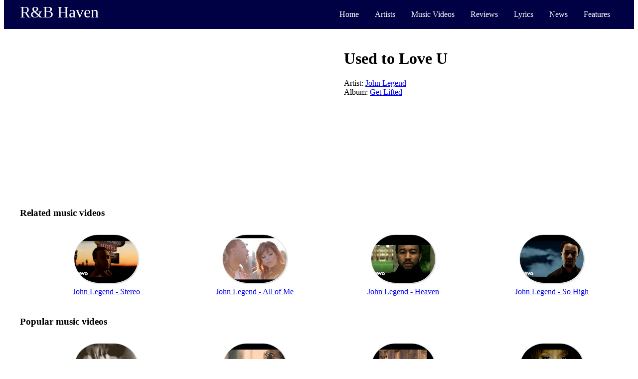

--- FILE ---
content_type: text/html; charset=UTF-8
request_url: https://www.rnbhaven.com/rnb-music-videos/song/John-Legend/Used-to-Love-U/329/13139
body_size: 1850
content:

        <!DOCTYPE html>
        <html lang="en">
            <head>
    
            <!-- Global site tag (gtag.js) - Google Analytics -->
            <script async src="https://www.googletagmanager.com/gtag/js?id=UA-539750-1"></script>
            <script>
              window.dataLayer = window.dataLayer || [];
              function gtag(){dataLayer.push(arguments);}
              gtag('js', new Date());
            
              gtag('config', 'UA-539750-1');
            </script>
    <title>Used to Love U Music Video by John Legend - R&B Haven</title><link rel="stylesheet" type="text/css" href="/styles/navbar.css" /><link rel="stylesheet" type="text/css" href="/styles/video.css" /><link rel="canonical" href="https://www.rnbhaven.com/rnb-music-videos/song/John-Legend/Used-to-Love-U/329/13139" /><meta name="description" content="Music video for the classic jam Used to Love U by John Legend. Check out the page for other great music videos from legendary 90s R&B artists."><meta name="keywords" content="Used to Love U,Used to Love U music video,Used to Love Uvideo,R&B music videos,music videos,John Legend videos,John Legend music videos,90s R&B video">                <meta name="viewport" content="width=device-width, initial-scale=1">
            </head>
    <body>
<script> </script>
<nav class="navbar">
    <div class="container">
        <div class="sitename">
            <a href='https://www.rnbhaven.com/'>R&B Haven</a>        </div>
        <div class="navlinks menuToggle">
            <input type="checkbox"/>
            <span></span>
            <span></span>
            <span></span>
    
            <ul class="options">
                <li>
                    <a href='https://www.rnbhaven.com/'>                    Home
                    </a>
                </li>                    
                <li>
                <a href='https://www.rnbhaven.com/artists'>                    
                        Artists
                </a>
                </li>
                <li>
                <a href='https://www.rnbhaven.com/rnb-music-videos/'>                
                        Music Videos
                </a>
                </li>
                <li>
                <a href='https://www.rnbhaven.com/album-reviews'>                    
                        Reviews
                    
                </a>
                </li>
                <li>
                <a href='https://www.rnbhaven.com/lyrics/'>                    
                        Lyrics
                    
                </a>
                </li>
                <li>
                <a href='https://www.rnbhaven.com/music-news'>                    
                        News
                    
                </a>
                </li>
                <li>
                <a href='https://www.rnbhaven.com/music-articles'>                    
                        Features
                    
                </a>
                </li>
                <!--                    <li>
                        Best Of R&B
                    </li>
                </a>-->
            </ul>
        </div>
    </div>
</nav>        <div class="container video">
            <div class="body">
                <div class="main">
                    <div class="display">
                        <div class="embedding">
    <iframe width="560" height="315" src="https://www.youtube.com/embed/28hYBf1A2yk" frameborder="0" allow="accelerometer; autoplay; encrypted-media; gyroscope; picture-in-picture" allowfullscreen></iframe>                        </div>
                        <div class="quickinfo">
    <ul><li><h1>Used to Love U</h1></li><li>Artist: <a href='https://www.rnbhaven.com/artists/John-Legend/329'>John Legend</a></li><li>Album: <a href='https://www.rnbhaven.com/album-reviews/Get-Lifted/1058'>Get Lifted</a></li></ul>                        </div>
                    </div>
                                            <div class="related-videos">
                            <h3>Related music videos</h3>
                            <ul>
                                <li><div class='img-holder'><img src='https://i.ytimg.com/vi/ZGC2Zk2fIOc/hqdefault.jpg' alt='John Legend - Stereo'/></div><a href='https://www.rnbhaven.com/rnb-music-videos/song/John-Legend/Stereo/329/13153' class='link'>John Legend - Stereo</a></li><li><div class='img-holder'><img src='https://i.ytimg.com/vi/xwsYvBYZcx4/hqdefault.jpg' alt='John Legend - All of Me'/></div><a href='https://www.rnbhaven.com/rnb-music-videos/song/John-Legend/all-of-me/329/14546' class='link'>John Legend - All of Me</a></li><li><div class='img-holder'><img src='https://i.ytimg.com/vi/Gs6ajB9o8b4/hqdefault.jpg' alt='John Legend - Heaven'/></div><a href='https://www.rnbhaven.com/rnb-music-videos/song/John-Legend/Heaven/329/13152' class='link'>John Legend - Heaven</a></li><li><div class='img-holder'><img src='https://i.ytimg.com/vi/uw-6BzTO7Rk/hqdefault.jpg' alt='John Legend - So High'/></div><a href='https://www.rnbhaven.com/rnb-music-videos/song/John-Legend/So-High/329/13147' class='link'>John Legend - So High</a></li>                            </ul>
                        </div>
                                        <div class="popular-videos">
                        <h3>Popular music videos</h3>
                        <ul>
                            <li><div class='img-holder'><img src='https://i.ytimg.com/vi/gJjXbXpcrpg/hqdefault.jpg' alt='Vertical Hold - Love Today'/></div><a href='https://www.rnbhaven.com/rnb-music-videos/song/Vertical-Hold/Love-Today/138/11278' class='link'>Vertical Hold - Love Today</a></li><li><div class='img-holder'><img src='https://i.ytimg.com/vi/bM9fzser6RY/hqdefault.jpg' alt='Musiq Soulchild - Yes'/></div><a href='https://www.rnbhaven.com/rnb-music-videos/song/Musiq-Soulchild/yes/309/16041' class='link'>Musiq Soulchild - Yes</a></li><li><div class='img-holder'><img src='https://i.ytimg.com/vi/vHwXoY0LiQk/hqdefault.jpg' alt='SWV - Right Here'/></div><a href='https://www.rnbhaven.com/rnb-music-videos/song/SWV/Right-Here/36/208' class='link'>SWV - Right Here</a></li><li><div class='img-holder'><img src='https://i.ytimg.com/vi/xEmdW3_bi4c/hqdefault.jpg' alt='Whitney Houston - Heartbreak Hotel'/></div><a href='https://www.rnbhaven.com/rnb-music-videos/song/Whitney-Houston/Heartbreak-Hotel/38/11452' class='link'>Whitney Houston - Heartbreak Hotel</a></li>                        </ul>
                    </div>
                </div>
            </div>
            <footer class="footer">Copyright &#169; 2006 - 2020. The Contents of this page may not be published or reproduced without the owners written permission. <a href="http://www.rnbhaven.com/privacynotice.php">Privacy Policy</a> <a href="http://www.rnbhaven.com/termsofservice.php">Terms of Service</a></div>
</footer>            
        </div>
    </body>
</html>